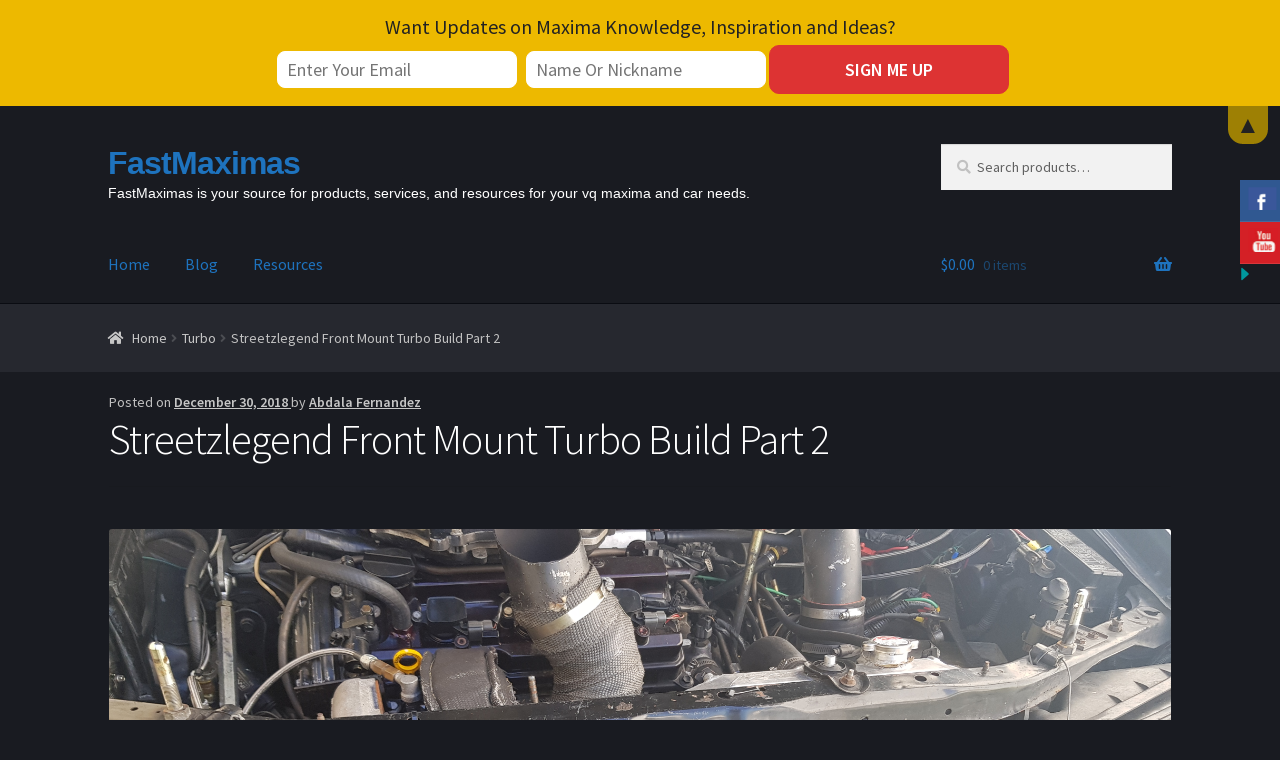

--- FILE ---
content_type: text/html; charset=UTF-8
request_url: https://www.fastmaximas.com/2018/12/30/streetzlegend-frontmount-turbo-build-2/
body_size: 14994
content:
<!doctype html>
<html lang="en-US">
<head>
<meta charset="UTF-8">
<meta name="viewport" content="width=device-width, initial-scale=1, maximum-scale=2.0">
<meta name="google-site-verification" content="LzJjQJ1N9Pgh7xRh1VbUvhBwFtNRXlJD3tVI2otu0zA" />
<link rel="profile" href="http://gmpg.org/xfn/11">
<link rel="pingback" href="https://www.fastmaximas.com/xmlrpc.php">

<title>Streetzlegend Front Mount Turbo Build Part 2 - FastMaximas</title>

<!-- This site is optimized with the Yoast SEO plugin v11.9 - https://yoast.com/wordpress/plugins/seo/ -->
<link rel="canonical" href="https://www.fastmaximas.com/2018/12/30/streetzlegend-frontmount-turbo-build-2/" />
<meta property="og:locale" content="en_US" />
<meta property="og:type" content="article" />
<meta property="og:title" content="Streetzlegend Front Mount Turbo Build Part 2 - FastMaximas" />
<meta property="og:description" content="In this part two of the front mount turbo build I will go over making the radiator efficient enough to cool the engine in all conditions. Some information about the car:1997 MaximaVQ35DEAutomaticTurbo (initially rear mount turbo) DIY Fan Shroud I used a generic brand radiator from eBay. It is a two core aluminum radiator for &hellip;" />
<meta property="og:url" content="https://www.fastmaximas.com/2018/12/30/streetzlegend-frontmount-turbo-build-2/" />
<meta property="og:site_name" content="FastMaximas" />
<meta property="article:tag" content="fastmaximas" />
<meta property="article:tag" content="frontmountturbo" />
<meta property="article:tag" content="maxima" />
<meta property="article:tag" content="nissan" />
<meta property="article:tag" content="nissanmaxima" />
<meta property="article:tag" content="streetzlegend" />
<meta property="article:tag" content="turbo" />
<meta property="article:tag" content="vq35" />
<meta property="article:section" content="Turbo" />
<meta property="article:published_time" content="2018-12-30T14:50:07+00:00" />
<meta property="article:modified_time" content="2019-06-18T15:08:23+00:00" />
<meta property="og:updated_time" content="2019-06-18T15:08:23+00:00" />
<meta property="og:image" content="https://www.fastmaximas.com/wp-content/uploads/2018/12/20181230_113226-1024x498.jpg" />
<meta property="og:image:secure_url" content="https://www.fastmaximas.com/wp-content/uploads/2018/12/20181230_113226-1024x498.jpg" />
<meta property="og:image:width" content="1024" />
<meta property="og:image:height" content="498" />
<meta name="twitter:card" content="summary_large_image" />
<meta name="twitter:description" content="In this part two of the front mount turbo build I will go over making the radiator efficient enough to cool the engine in all conditions. Some information about the car:1997 MaximaVQ35DEAutomaticTurbo (initially rear mount turbo) DIY Fan Shroud I used a generic brand radiator from eBay. It is a two core aluminum radiator for [&hellip;]" />
<meta name="twitter:title" content="Streetzlegend Front Mount Turbo Build Part 2 - FastMaximas" />
<meta name="twitter:image" content="https://www.fastmaximas.com/wp-content/uploads/2018/12/20181230_113226.jpg" />
<script type='application/ld+json' class='yoast-schema-graph yoast-schema-graph--main'>{"@context":"https://schema.org","@graph":[{"@type":"WebSite","@id":"https://www.fastmaximas.com/#website","url":"https://www.fastmaximas.com/","name":"FastMaximas","potentialAction":{"@type":"SearchAction","target":"https://www.fastmaximas.com/?s={search_term_string}","query-input":"required name=search_term_string"}},{"@type":"ImageObject","@id":"https://www.fastmaximas.com/2018/12/30/streetzlegend-frontmount-turbo-build-2/#primaryimage","url":"https://www.fastmaximas.com/wp-content/uploads/2018/12/20181230_113226.jpg","width":4032,"height":1960},{"@type":"WebPage","@id":"https://www.fastmaximas.com/2018/12/30/streetzlegend-frontmount-turbo-build-2/#webpage","url":"https://www.fastmaximas.com/2018/12/30/streetzlegend-frontmount-turbo-build-2/","inLanguage":"en-US","name":"Streetzlegend Front Mount Turbo Build Part 2 - FastMaximas","isPartOf":{"@id":"https://www.fastmaximas.com/#website"},"primaryImageOfPage":{"@id":"https://www.fastmaximas.com/2018/12/30/streetzlegend-frontmount-turbo-build-2/#primaryimage"},"datePublished":"2018-12-30T14:50:07+00:00","dateModified":"2019-06-18T15:08:23+00:00","author":{"@id":"https://www.fastmaximas.com/#/schema/person/eb2f487664b2400868a635d41d4ef8ea"}},{"@type":["Person"],"@id":"https://www.fastmaximas.com/#/schema/person/eb2f487664b2400868a635d41d4ef8ea","name":"Abdala Fernandez","image":{"@type":"ImageObject","@id":"https://www.fastmaximas.com/#authorlogo","url":"https://secure.gravatar.com/avatar/887db6d9ba6ec2428e3ab17359720f3e?s=96&d=mm&r=g","caption":"Abdala Fernandez"},"sameAs":[]}]}</script>
<!-- / Yoast SEO plugin. -->

<link rel='dns-prefetch' href='//chimpstatic.com' />
<link rel='dns-prefetch' href='//fonts.googleapis.com' />
<link rel='dns-prefetch' href='//s.w.org' />
<link rel="alternate" type="application/rss+xml" title="FastMaximas &raquo; Feed" href="https://www.fastmaximas.com/feed/" />
<link rel="alternate" type="application/rss+xml" title="FastMaximas &raquo; Comments Feed" href="https://www.fastmaximas.com/comments/feed/" />
<link rel="alternate" type="application/rss+xml" title="FastMaximas &raquo; Streetzlegend Front Mount Turbo Build Part 2 Comments Feed" href="https://www.fastmaximas.com/2018/12/30/streetzlegend-frontmount-turbo-build-2/feed/" />
		<script type="text/javascript">
			window._wpemojiSettings = {"baseUrl":"https:\/\/s.w.org\/images\/core\/emoji\/11\/72x72\/","ext":".png","svgUrl":"https:\/\/s.w.org\/images\/core\/emoji\/11\/svg\/","svgExt":".svg","source":{"concatemoji":"https:\/\/www.fastmaximas.com\/wp-includes\/js\/wp-emoji-release.min.js?ver=5.0.22"}};
			!function(e,a,t){var n,r,o,i=a.createElement("canvas"),p=i.getContext&&i.getContext("2d");function s(e,t){var a=String.fromCharCode;p.clearRect(0,0,i.width,i.height),p.fillText(a.apply(this,e),0,0);e=i.toDataURL();return p.clearRect(0,0,i.width,i.height),p.fillText(a.apply(this,t),0,0),e===i.toDataURL()}function c(e){var t=a.createElement("script");t.src=e,t.defer=t.type="text/javascript",a.getElementsByTagName("head")[0].appendChild(t)}for(o=Array("flag","emoji"),t.supports={everything:!0,everythingExceptFlag:!0},r=0;r<o.length;r++)t.supports[o[r]]=function(e){if(!p||!p.fillText)return!1;switch(p.textBaseline="top",p.font="600 32px Arial",e){case"flag":return s([55356,56826,55356,56819],[55356,56826,8203,55356,56819])?!1:!s([55356,57332,56128,56423,56128,56418,56128,56421,56128,56430,56128,56423,56128,56447],[55356,57332,8203,56128,56423,8203,56128,56418,8203,56128,56421,8203,56128,56430,8203,56128,56423,8203,56128,56447]);case"emoji":return!s([55358,56760,9792,65039],[55358,56760,8203,9792,65039])}return!1}(o[r]),t.supports.everything=t.supports.everything&&t.supports[o[r]],"flag"!==o[r]&&(t.supports.everythingExceptFlag=t.supports.everythingExceptFlag&&t.supports[o[r]]);t.supports.everythingExceptFlag=t.supports.everythingExceptFlag&&!t.supports.flag,t.DOMReady=!1,t.readyCallback=function(){t.DOMReady=!0},t.supports.everything||(n=function(){t.readyCallback()},a.addEventListener?(a.addEventListener("DOMContentLoaded",n,!1),e.addEventListener("load",n,!1)):(e.attachEvent("onload",n),a.attachEvent("onreadystatechange",function(){"complete"===a.readyState&&t.readyCallback()})),(n=t.source||{}).concatemoji?c(n.concatemoji):n.wpemoji&&n.twemoji&&(c(n.twemoji),c(n.wpemoji)))}(window,document,window._wpemojiSettings);
		</script>
		<style type="text/css">
img.wp-smiley,
img.emoji {
	display: inline !important;
	border: none !important;
	box-shadow: none !important;
	height: 1em !important;
	width: 1em !important;
	margin: 0 .07em !important;
	vertical-align: -0.1em !important;
	background: none !important;
	padding: 0 !important;
}
</style>
<link rel='stylesheet' id='wp-block-library-css'  href="https://www.fastmaximas.com/wp-includes/css/dist/block-library/style.min.css?ver=5.0.22&amp;189db0&amp;189db0" type='text/css' media='all' />
<link rel='stylesheet' id='wp-block-library-theme-css'  href="https://www.fastmaximas.com/wp-includes/css/dist/block-library/theme.min.css?ver=5.0.22&amp;189db0&amp;189db0" type='text/css' media='all' />
<link rel='stylesheet' id='select2-css'  href="//www.fastmaximas.com/wp-content/plugins/woocommerce/assets/css/select2.css?ver=5.0.22&amp;189db0&amp;189db0" type='text/css' media='all' />
<link rel='stylesheet' id='yith-wcaf-css'  href="https://www.fastmaximas.com/wp-content/plugins/yith-woocommerce-affiliates/assets/css/yith-wcaf.css?ver=5.0.22&amp;189db0&amp;189db0" type='text/css' media='all' />
<link rel='stylesheet' id='csbwf_sidebar_style-css'  href="https://www.fastmaximas.com/wp-content/plugins/custom-share-buttons-with-floating-sidebar/css/csbwfs.css?ver=5.0.22&amp;189db0&amp;189db0" type='text/css' media='all' />
<style id='woocommerce-inline-inline-css' type='text/css'>
.woocommerce form .form-row .required { visibility: visible; }
</style>
<link rel='stylesheet' id='wc-gateway-ppec-frontend-cart-css'  href="https://www.fastmaximas.com/wp-content/plugins/woocommerce-gateway-paypal-express-checkout/assets/css/wc-gateway-ppec-frontend-cart.css?ver=5.0.22&amp;189db0&amp;189db0" type='text/css' media='all' />
<link rel='stylesheet' id='storefront-style-css'  href="https://www.fastmaximas.com/wp-content/themes/storefront/style.css?ver=2.4.2&amp;189db0&amp;189db0" type='text/css' media='all' />
<style id='storefront-style-inline-css' type='text/css'>

			.main-navigation ul li a,
			.site-title a,
			ul.menu li a,
			.site-branding h1 a,
			.site-footer .storefront-handheld-footer-bar a:not(.button),
			button.menu-toggle,
			button.menu-toggle:hover,
			.handheld-navigation .dropdown-toggle {
				color: #1e73be;
			}

			button.menu-toggle,
			button.menu-toggle:hover {
				border-color: #1e73be;
			}

			.main-navigation ul li a:hover,
			.main-navigation ul li:hover > a,
			.site-title a:hover,
			.site-header ul.menu li.current-menu-item > a {
				color: #5fb4ff;
			}

			table th {
				background-color: #12141a;
			}

			table tbody td {
				background-color: #17191f;
			}

			table tbody tr:nth-child(2n) td,
			fieldset,
			fieldset legend {
				background-color: #15171d;
			}

			.site-header,
			.secondary-navigation ul ul,
			.main-navigation ul.menu > li.menu-item-has-children:after,
			.secondary-navigation ul.menu ul,
			.storefront-handheld-footer-bar,
			.storefront-handheld-footer-bar ul li > a,
			.storefront-handheld-footer-bar ul li.search .site-search,
			button.menu-toggle,
			button.menu-toggle:hover {
				background-color: #191b21;
			}

			p.site-description,
			.site-header,
			.storefront-handheld-footer-bar {
				color: #ffffff;
			}

			button.menu-toggle:after,
			button.menu-toggle:before,
			button.menu-toggle span:before {
				background-color: #1e73be;
			}

			h1, h2, h3, h4, h5, h6 {
				color: #ffffff;
			}

			.widget h1 {
				border-bottom-color: #ffffff;
			}

			body,
			.secondary-navigation a {
				color: #c1c1c1;
			}

			.widget-area .widget a,
			.hentry .entry-header .posted-on a,
			.hentry .entry-header .post-author a,
			.hentry .entry-header .post-comments a,
			.hentry .entry-header .byline a {
				color: #c6c6c6;
			}

			a  {
				color: #1e73be;
			}

			a:focus,
			.button:focus,
			.button.alt:focus,
			button:focus,
			input[type="button"]:focus,
			input[type="reset"]:focus,
			input[type="submit"]:focus {
				outline-color: #1e73be;
			}

			button, input[type="button"], input[type="reset"], input[type="submit"], .button, .widget a.button {
				background-color: #eeeeee;
				border-color: #eeeeee;
				color: #333333;
			}

			button:hover, input[type="button"]:hover, input[type="reset"]:hover, input[type="submit"]:hover, .button:hover, .widget a.button:hover {
				background-color: #d5d5d5;
				border-color: #d5d5d5;
				color: #333333;
			}

			button.alt, input[type="button"].alt, input[type="reset"].alt, input[type="submit"].alt, .button.alt, .widget-area .widget a.button.alt {
				background-color: #333333;
				border-color: #333333;
				color: #ffffff;
			}

			button.alt:hover, input[type="button"].alt:hover, input[type="reset"].alt:hover, input[type="submit"].alt:hover, .button.alt:hover, .widget-area .widget a.button.alt:hover {
				background-color: #1a1a1a;
				border-color: #1a1a1a;
				color: #ffffff;
			}

			.pagination .page-numbers li .page-numbers.current {
				background-color: #000208;
				color: #b7b7b7;
			}

			#comments .comment-list .comment-content .comment-text {
				background-color: #12141a;
			}

			.site-footer {
				background-color: #f0f0f0;
				color: #6d6d6d;
			}

			.site-footer a:not(.button) {
				color: #333333;
			}

			.site-footer h1, .site-footer h2, .site-footer h3, .site-footer h4, .site-footer h5, .site-footer h6 {
				color: #333333;
			}

			.page-template-template-homepage.has-post-thumbnail .type-page.has-post-thumbnail .entry-title {
				color: #000000;
			}

			.page-template-template-homepage.has-post-thumbnail .type-page.has-post-thumbnail .entry-content {
				color: #000000;
			}

			@media screen and ( min-width: 768px ) {
				.secondary-navigation ul.menu a:hover {
					color: #ffffff;
				}

				.secondary-navigation ul.menu a {
					color: #ffffff;
				}

				.main-navigation ul.menu ul.sub-menu,
				.main-navigation ul.nav-menu ul.children {
					background-color: #0a0c12;
				}

				.site-header {
					border-bottom-color: #0a0c12;
				}
			}
</style>
<link rel='stylesheet' id='storefront-gutenberg-blocks-css'  href="https://www.fastmaximas.com/wp-content/themes/storefront/assets/css/base/gutenberg-blocks.css?ver=2.4.2&amp;189db0&amp;189db0" type='text/css' media='all' />
<style id='storefront-gutenberg-blocks-inline-css' type='text/css'>

				.wp-block-button .wp-block-button__link {
					border-color: #eeeeee;
				}

				.wp-block-button:not(.has-text-color) .wp-block-button__link {
					color: #333333;
				}

				.wp-block-button:not(.has-text-color) .wp-block-button__link:hover,
				.wp-block-button:not(.has-text-color) .wp-block-button__link:focus,
				.wp-block-button:not(.has-text-color) .wp-block-button__link:active {
					color: #333333;
				}

				.wp-block-button:not(.has-background) .wp-block-button__link {
					background-color: #eeeeee;
				}

				.wp-block-button:not(.has-background) .wp-block-button__link:hover,
				.wp-block-button:not(.has-background) .wp-block-button__link:focus,
				.wp-block-button:not(.has-background) .wp-block-button__link:active {
					border-color: #d5d5d5;
					background-color: #d5d5d5;
				}

				.wp-block-quote footer,
				.wp-block-quote cite {
					color: #c1c1c1;
				}

				.wp-block-image figcaption {
					color: #c1c1c1;
				}

				.wp-block-separator.is-style-dots::before {
					color: #ffffff;
				}

				.wp-block-file .wp-block-file__button {
					color: #333333;
					background-color: #eeeeee;
					border-color: #eeeeee;
				}

				.wp-block-file .wp-block-file__button:hover, .wp-block-file .wp-block-file__button:focus, .wp-block-file .wp-block-file__button:active {
					color: #333333;
					background-color: #d5d5d5;
					background-color: #d5d5d5;
				}

				.wp-block-code,
				.wp-block-preformatted pre {
					color: #c1c1c1;
				}

				.wp-block-table:not( .is-style-stripes ) tbody tr:nth-child(2n) td {
					background-color: #17191f;
				}
			
</style>
<link rel='stylesheet' id='storefront-icons-css'  href="https://www.fastmaximas.com/wp-content/themes/storefront/assets/css/base/icons.css?ver=2.4.2&amp;189db0&amp;189db0" type='text/css' media='all' />
<link rel='stylesheet' id='storefront-fonts-css'  href='https://fonts.googleapis.com/css?family=Source+Sans+Pro:400,300,300italic,400italic,600,700,900&#038;subset=latin%2Clatin-ext' type='text/css' media='all' />
<link rel='stylesheet' id='storefront-jetpack-style-css'  href="https://www.fastmaximas.com/wp-content/themes/storefront/assets/css/jetpack/jetpack.css?ver=2.4.2&amp;189db0&amp;189db0" type='text/css' media='all' />
<link rel='stylesheet' id='mailchimp-top-bar-css'  href="https://www.fastmaximas.com/wp-content/plugins/mailchimp-top-bar/assets/css/bar.min.css?ver=1.3.2&amp;189db0&amp;189db0" type='text/css' media='all' />
<link rel='stylesheet' id='storefront-woocommerce-style-css'  href="https://www.fastmaximas.com/wp-content/themes/storefront/assets/css/woocommerce/woocommerce.css?ver=2.4.2&amp;189db0&amp;189db0" type='text/css' media='all' />
<style id='storefront-woocommerce-style-inline-css' type='text/css'>

			a.cart-contents,
			.site-header-cart .widget_shopping_cart a {
				color: #1e73be;
			}

			a.cart-contents:hover,
			.site-header-cart .widget_shopping_cart a:hover,
			.site-header-cart:hover > li > a {
				color: #5fb4ff;
			}

			table.cart td.product-remove,
			table.cart td.actions {
				border-top-color: #191b21;
			}

			.storefront-handheld-footer-bar ul li.cart .count {
				background-color: #1e73be;
				color: #191b21;
				border-color: #191b21;
			}

			.woocommerce-tabs ul.tabs li.active a,
			ul.products li.product .price,
			.onsale,
			.widget_search form:before,
			.widget_product_search form:before {
				color: #c1c1c1;
			}

			.woocommerce-breadcrumb a,
			a.woocommerce-review-link,
			.product_meta a {
				color: #c6c6c6;
			}

			.onsale {
				border-color: #c1c1c1;
			}

			.star-rating span:before,
			.quantity .plus, .quantity .minus,
			p.stars a:hover:after,
			p.stars a:after,
			.star-rating span:before,
			#payment .payment_methods li input[type=radio]:first-child:checked+label:before {
				color: #1e73be;
			}

			.widget_price_filter .ui-slider .ui-slider-range,
			.widget_price_filter .ui-slider .ui-slider-handle {
				background-color: #1e73be;
			}

			.order_details {
				background-color: #12141a;
			}

			.order_details > li {
				border-bottom: 1px dotted #000005;
			}

			.order_details:before,
			.order_details:after {
				background: -webkit-linear-gradient(transparent 0,transparent 0),-webkit-linear-gradient(135deg,#12141a 33.33%,transparent 33.33%),-webkit-linear-gradient(45deg,#12141a 33.33%,transparent 33.33%)
			}

			#order_review {
				background-color: #191b21;
			}

			#payment .payment_methods > li .payment_box,
			#payment .place-order {
				background-color: #14161c;
			}

			#payment .payment_methods > li:not(.woocommerce-notice) {
				background-color: #0f1117;
			}

			#payment .payment_methods > li:not(.woocommerce-notice):hover {
				background-color: #0a0c12;
			}

			.woocommerce-pagination .page-numbers li .page-numbers.current {
				background-color: #000208;
				color: #b7b7b7;
			}

			.onsale,
			.woocommerce-pagination .page-numbers li .page-numbers:not(.current) {
				color: #c1c1c1;
			}

			p.stars a:before,
			p.stars a:hover~a:before,
			p.stars.selected a.active~a:before {
				color: #c1c1c1;
			}

			p.stars.selected a.active:before,
			p.stars:hover a:before,
			p.stars.selected a:not(.active):before,
			p.stars.selected a.active:before {
				color: #1e73be;
			}

			.single-product div.product .woocommerce-product-gallery .woocommerce-product-gallery__trigger {
				background-color: #eeeeee;
				color: #333333;
			}

			.single-product div.product .woocommerce-product-gallery .woocommerce-product-gallery__trigger:hover {
				background-color: #d5d5d5;
				border-color: #d5d5d5;
				color: #333333;
			}

			.button.added_to_cart:focus,
			.button.wc-forward:focus {
				outline-color: #1e73be;
			}

			.added_to_cart, .site-header-cart .widget_shopping_cart a.button {
				background-color: #eeeeee;
				border-color: #eeeeee;
				color: #333333;
			}

			.added_to_cart:hover, .site-header-cart .widget_shopping_cart a.button:hover {
				background-color: #d5d5d5;
				border-color: #d5d5d5;
				color: #333333;
			}

			.added_to_cart.alt, .added_to_cart, .widget a.button.checkout {
				background-color: #333333;
				border-color: #333333;
				color: #ffffff;
			}

			.added_to_cart.alt:hover, .added_to_cart:hover, .widget a.button.checkout:hover {
				background-color: #1a1a1a;
				border-color: #1a1a1a;
				color: #ffffff;
			}

			.button.loading {
				color: #eeeeee;
			}

			.button.loading:hover {
				background-color: #eeeeee;
			}

			.button.loading:after {
				color: #333333;
			}

			@media screen and ( min-width: 768px ) {
				.site-header-cart .widget_shopping_cart,
				.site-header .product_list_widget li .quantity {
					color: #ffffff;
				}

				.site-header-cart .widget_shopping_cart .buttons,
				.site-header-cart .widget_shopping_cart .total {
					background-color: #0f1117;
				}

				.site-header-cart .widget_shopping_cart {
					background-color: #0a0c12;
				}
			}
				.storefront-product-pagination a {
					color: #c1c1c1;
					background-color: #191b21;
				}
				.storefront-sticky-add-to-cart {
					color: #c1c1c1;
					background-color: #191b21;
				}

				.storefront-sticky-add-to-cart a:not(.button) {
					color: #1e73be;
				}
</style>
<link rel='stylesheet' id='ecae-frontend-css'  href="https://www.fastmaximas.com/wp-content/plugins/easy-custom-auto-excerpt/assets/style-frontend.css?ver=2.4.10&amp;189db0&amp;189db0" type='text/css' media='all' />
<link rel='stylesheet' id='ecae-buttonskin-none-css'  href="https://www.fastmaximas.com/wp-content/plugins/easy-custom-auto-excerpt/buttons/ecae-buttonskin-none.css?ver=2.4.10&amp;189db0&amp;189db0" type='text/css' media='all' />
<script type='text/javascript' src="https://www.fastmaximas.com/wp-includes/js/jquery/jquery.js?ver=1.12.4&amp;189db0&amp;189db0"></script>
<script type='text/javascript' src="https://www.fastmaximas.com/wp-includes/js/jquery/jquery-migrate.min.js?ver=1.4.1&amp;189db0&amp;189db0"></script>
<link rel='https://api.w.org/' href='https://www.fastmaximas.com/wp-json/' />
<link rel="EditURI" type="application/rsd+xml" title="RSD" href="https://www.fastmaximas.com/xmlrpc.php?rsd" />
<link rel="wlwmanifest" type="application/wlwmanifest+xml" href="https://www.fastmaximas.com/wp-includes/wlwmanifest.xml?189db0&amp;189db0" /> 
<meta name="generator" content="WordPress 5.0.22" />
<meta name="generator" content="WooCommerce 3.5.10" />
<link rel='shortlink' href='https://www.fastmaximas.com/?p=285' />
<link rel="alternate" type="application/json+oembed" href="https://www.fastmaximas.com/wp-json/oembed/1.0/embed?url=https%3A%2F%2Fwww.fastmaximas.com%2F2018%2F12%2F30%2Fstreetzlegend-frontmount-turbo-build-2%2F" />
<link rel="alternate" type="text/xml+oembed" href="https://www.fastmaximas.com/wp-json/oembed/1.0/embed?url=https%3A%2F%2Fwww.fastmaximas.com%2F2018%2F12%2F30%2Fstreetzlegend-frontmount-turbo-build-2%2F&#038;format=xml" />

		<script async src="https://www.googletagmanager.com/gtag/js?id=UA-131287953-1"></script>
		<script>
			window.dataLayer = window.dataLayer || [];
			function gtag(){dataLayer.push(arguments);}
			gtag('js', new Date());
			gtag('config', 'UA-131287953-1');
			
		</script>

	<meta name="generator" content="Site Kit by Google 1.8.1" /><meta name="referrer" content="always"/>	<noscript><style>.woocommerce-product-gallery{ opacity: 1 !important; }</style></noscript>
	<script async src="//pagead2.googlesyndication.com/pagead/js/adsbygoogle.js?189db0&amp;189db0"></script> <script>
(adsbygoogle = window.adsbygoogle || []).push({
google_ad_client: "ca-pub-4851343141134999",
enable_page_level_ads: true,
tag_partner: "site_kit"
});
</script>
		<style type="text/css" id="custom-background-css">
body.custom-background { background-color: #191b21; }
</style>
<style type="text/css">
.mctb-bar, .mctb-response, .mctb-close { background: #edb900 !important; }
.mctb-bar, .mctb-label, .mctb-close { color: #222222 !important; }
.mctb-button { background: #dd3333 !important; border-color: #dd3333 !important; }
.mctb-email:focus { outline-color: #dd3333 !important; }
.mctb-button { color: #ffffff !important; }
</style>		<style type="text/css" id="wp-custom-css">
			.site-branding {
    font-family: Montserrat, sans-serif;
	font-weight: 100 !important;
	color:white !important;
}
.single-product {
    color: white
}
.single_add_to_cart_button {
    background-color: red !important
}
.woocommerce-tabs.wc-tabs-wrapper {
    border-top: 1px solid #848484;
}
.description_tab active {
  border-bottom: 1px;
border-color:white
}
.product-main-title {
    color: #848484
}

@media (min-width: 768px){
.storefront-full-width-content .woocommerce-products-header, .storefront-full-width-content.woocommerce-account .entry-header, .storefront-full-width-content.woocommerce-cart .entry-header, .storefront-full-width-content.woocommerce-checkout .entry-header {
    text-align: center;
    padding: 0 0 1em;
	border-bottom: 1px solid grey;
}
.storefront-breadcrumb {
    padding: 1.41575em 0;
    margin: 0 0 1em;
	  	background-color: #26282f;
	}
section.related.products {
    border-top: 1px solid #848484;
    padding-top: 10px;
}		
}
.post {
    /* border: solid 1px #151414;
    background-color: #151414;*/
    padding: 1px;
}

.mctb-close {
    border-bottom-left-radius: 15px;
    border-bottom-right-radius: 15px;
    padding: 0px 8px 0px 8px !important;
    background-color: #9e8004 !important;
}

figcaption{
	color: #c1c1c1 !important;
}

@media (max-width: 	66.4989378333em) {
		.col-full {
			margin-left: 1.3em;
			margin-right: 1.3em;
			padding: 0;
		}
	input {
		margin-bottom:10px !important;
	}
}
@media (max-width: 	66.4989378333em) {
#mailchimp-top-bar.mctb-big .mctb-button {
    padding: 12px 28px !important;
	margin-top:8px !important;
	border-radius:30px;
}
	.entry-title {
		font-size: 1.9em;
	}
}
#mailchimp-top-bar.mctb-big .mctb-button {
    padding: 12px 28px !important;
	border-radius:10px;
}

#mailchimp-top-bar.mctb-big label {
    font-size: 20px;
	width: 100%
}
#mailchimp-top-bar.mctb-big input {
  font-size: 18px;
	width: 240px;
	margin-bottom:5px;
	border-radius:8px
}
.cat-links {
	display:none;
	height:0px;
}

.post {
	border-bottom: 1px solid grey
}
.post-comments, .tags-links {
	display:none
}
.ecae-image a, .ecae-image img {
	object-fit: cover;
  max-height: 400px;
	max-width: 400px
}
.ecae-link span {
	border: 1px solid #1e73be;
	border-radius: 4px;
	margin-left:10px;
	font-size:18px;
	background-color:#1e73be;
	color: white;
}

span.ecae-button.ecae-buttonskin-none {
		padding-top:15px;
}

.ecae-button.ecae-buttonskin-none a.ecae-link span {
    padding: 3px 10px;
}



#mce-EMAIL {
font-size:20px
}
#mce-error-response {
	color:white;
}

.mc_embed_signup_scroll {
	color: white;
}

#mc_embed_signup form {
	width: 85%;
	margin: auto;
}

#mc_embed_signup .button {
    width: 96% !important;
    background-color: red !important;
	font-size: 20px !important;
}
.brz .css-1hp04uj {
	width: 100% !important;
}
.brz .brz-embed-code {
	word-break: normal;
}		</style>
	</head>

<body class="post-template post-template-brizy-blank-template post-template-brizy-blank-template-php single single-post postid-285 single-format-standard custom-background wp-embed-responsive woocommerce-no-js storefront-full-width-content storefront-align-wide right-sidebar woocommerce-active">


<div id="page" class="hfeed site">
	
	<header id="masthead" class="site-header" role="banner" style="">

		<div class="col-full">		<a class="skip-link screen-reader-text" href="#site-navigation">Skip to navigation</a>
		<a class="skip-link screen-reader-text" href="#content">Skip to content</a>
				<div class="site-branding">
			<div class="beta site-title"><a href="https://www.fastmaximas.com/" rel="home">FastMaximas</a></div><p class="site-description">FastMaximas is your source for products, services, and resources for your vq maxima and car needs.</p>		</div>
					<div class="site-search">
				<div class="widget woocommerce widget_product_search"><form role="search" method="get" class="woocommerce-product-search" action="https://www.fastmaximas.com/">
	<label class="screen-reader-text" for="woocommerce-product-search-field-0">Search for:</label>
	<input type="search" id="woocommerce-product-search-field-0" class="search-field" placeholder="Search products&hellip;" value="" name="s" />
	<button type="submit" value="Search">Search</button>
	<input type="hidden" name="post_type" value="product" />
</form>
</div>			</div>
			</div><div class="storefront-primary-navigation"><div class="col-full">		<nav id="site-navigation" class="main-navigation" role="navigation" aria-label="Primary Navigation">
		<button class="menu-toggle" aria-controls="site-navigation" aria-expanded="false"><span>Menu</span></button>
			<div class="primary-navigation"><ul id="menu-main-menu" class="menu"><li id="menu-item-145" class="menu-item menu-item-type-custom menu-item-object-custom menu-item-home menu-item-145"><a href="https://www.fastmaximas.com">Home</a></li>
<li id="menu-item-147" class="menu-item menu-item-type-post_type menu-item-object-page current_page_parent menu-item-147"><a href="https://www.fastmaximas.com/blog/">Blog</a></li>
<li id="menu-item-148" class="menu-item menu-item-type-post_type menu-item-object-page menu-item-148"><a href="https://www.fastmaximas.com/resources/">Resources</a></li>
</ul></div><div class="handheld-navigation"><ul id="menu-main-menu-1" class="menu"><li class="menu-item menu-item-type-custom menu-item-object-custom menu-item-home menu-item-145"><a href="https://www.fastmaximas.com">Home</a></li>
<li class="menu-item menu-item-type-post_type menu-item-object-page current_page_parent menu-item-147"><a href="https://www.fastmaximas.com/blog/">Blog</a></li>
<li class="menu-item menu-item-type-post_type menu-item-object-page menu-item-148"><a href="https://www.fastmaximas.com/resources/">Resources</a></li>
</ul></div>		</nav><!-- #site-navigation -->
				<ul id="site-header-cart" class="site-header-cart menu">
			<li class="">
							<a class="cart-contents" href="https://www.fastmaximas.com/cart-original/" title="View your shopping cart">
								<span class="woocommerce-Price-amount amount"><span class="woocommerce-Price-currencySymbol">&#036;</span>0.00</span> <span class="count">0 items</span>
			</a>
					</li>
			<li>
				<div class="widget woocommerce widget_shopping_cart"><div class="widget_shopping_cart_content"></div></div>			</li>
		</ul>
			</div></div>
	</header><!-- #masthead -->

	<div class="storefront-breadcrumb"><div class="col-full"><nav class="woocommerce-breadcrumb"><a href="https://www.fastmaximas.com">Home</a><span class="breadcrumb-separator"> / </span><a href="https://www.fastmaximas.com/category/turbo/">Turbo</a><span class="breadcrumb-separator"> / </span>Streetzlegend Front Mount Turbo Build Part 2</nav></div></div>
	<div id="content" class="site-content" tabindex="-1">
		<div class="col-full">

		<div class="woocommerce"></div>
	<div id="primary" class="content-area">
		<main id="main" class="site-main" role="main">

		
<article id="post-285" class="post-285 post type-post status-publish format-standard has-post-thumbnail hentry category-turbo tag-fastmaximas tag-frontmountturbo tag-maxima tag-nissan tag-nissanmaxima tag-streetzlegend tag-turbo tag-vq35">

			<header class="entry-header">
		<span class="posted-on">Posted on <a href="https://www.fastmaximas.com/2018/12/30/streetzlegend-frontmount-turbo-build-2/" rel="bookmark"><time class="entry-date published" datetime="2018-12-30T14:50:07+00:00">December 30, 2018</time> <time class="updated" datetime="2019-06-18T15:08:23+00:00">June 18, 2019</time></a></span> <span class="post-author">by <a href="https://www.fastmaximas.com/author/admin/" rel="author">Abdala Fernandez</a></span> <h1 class="entry-title">Streetzlegend Front Mount Turbo Build Part 2</h1>		</header><!-- .entry-header -->
				<div class="entry-content">
		<img width="4032" height="1960" src="https://www.fastmaximas.com/wp-content/uploads/2018/12/20181230_113226.jpg?189db0&amp;189db0" class="attachment- size- wp-post-image" alt="" srcset="https://www.fastmaximas.com/wp-content/uploads/2018/12/20181230_113226.jpg 4032w, https://www.fastmaximas.com/wp-content/uploads/2018/12/20181230_113226-300x146.jpg 300w, https://www.fastmaximas.com/wp-content/uploads/2018/12/20181230_113226-768x373.jpg 768w, https://www.fastmaximas.com/wp-content/uploads/2018/12/20181230_113226-1024x498.jpg 1024w, https://www.fastmaximas.com/wp-content/uploads/2018/12/20181230_113226-416x202.jpg 416w" sizes="(max-width: 4032px) 100vw, 4032px" />
<p>In this part two of the front mount turbo build I will go over making the radiator efficient enough to cool the engine in all conditions.</p>



<p>Some information about the car:<br>1997 Maxima<br>VQ35DE<br>Automatic<br>Turbo (initially rear mount turbo)</p>



<h4>DIY Fan Shroud</h4>



<p>I used a generic brand radiator from eBay. It is a two core aluminum radiator for a Honda del Sol. The fan used is a Spal 12&#8243; Curved Blade Puller Fan. With a pullIng fan it is important to use a shroud so that the air is pulled from all sections of the radiator. Having no shroud the fan will only pull air through the area where the fan is mounted too; limiting the cooling area to that diameter. </p>



<p>I created the Shroud using two cookie baking trays. I cut both of them in half then I overlaid the ends together so that I can have a specific width to cover the whole area needed. The tray is about a quarter inch to half an inch deep which means this is how far the trays  floor will be away from the radiator; you want this distance or greater to help pull air from the corners of the radiator.</p>



<p> I then riveted the trays together to make a sturdy. I cut a hexagonal shape in the center with the same diameter as the fan (12&#8243;).  To support it all, I used the brackets that came with the fan and bolted them to the radiator; I fastened the shroud to the radiator with through bolts.</p>



<ul class="wp-block-gallery columns-2 is-cropped"><li class="blocks-gallery-item"><figure><a href="https://www.fastmaximas.com/wp-content/uploads/2018/12/IMAG1376-577x1024.jpg?189db0&amp;189db0"><img src="https://www.fastmaximas.com/wp-content/uploads/2018/12/IMAG1376-577x1024.jpg?189db0&amp;189db0" alt="" data-id="288" data-link="https://www.fastmaximas.com/2018/12/30/streetzlegend-frontmount-turbo-build-2/imag1376/" class="wp-image-288" srcset="https://www.fastmaximas.com/wp-content/uploads/2018/12/IMAG1376-577x1024.jpg 577w, https://www.fastmaximas.com/wp-content/uploads/2018/12/IMAG1376-169x300.jpg 169w, https://www.fastmaximas.com/wp-content/uploads/2018/12/IMAG1376-768x1362.jpg 768w, https://www.fastmaximas.com/wp-content/uploads/2018/12/IMAG1376-416x738.jpg 416w" sizes="(max-width: 577px) 100vw, 577px" /></a></figure></li><li class="blocks-gallery-item"><figure><a href="https://www.fastmaximas.com/wp-content/uploads/2018/12/IMAG1375-1024x577.jpg?189db0&amp;189db0"><img src="https://www.fastmaximas.com/wp-content/uploads/2018/12/IMAG1375-1024x577.jpg?189db0&amp;189db0" alt="" data-id="289" data-link="https://www.fastmaximas.com/2018/12/30/streetzlegend-frontmount-turbo-build-2/imag1375/" class="wp-image-289" srcset="https://www.fastmaximas.com/wp-content/uploads/2018/12/IMAG1375-1024x577.jpg 1024w, https://www.fastmaximas.com/wp-content/uploads/2018/12/IMAG1375-300x169.jpg 300w, https://www.fastmaximas.com/wp-content/uploads/2018/12/IMAG1375-768x433.jpg 768w, https://www.fastmaximas.com/wp-content/uploads/2018/12/IMAG1375-416x235.jpg 416w" sizes="(max-width: 1024px) 100vw, 1024px" /></a></figure></li><li class="blocks-gallery-item"><figure><a href="https://www.fastmaximas.com/wp-content/uploads/2018/12/IMAG1391-1024x577.jpg?189db0&amp;189db0"><img src="https://www.fastmaximas.com/wp-content/uploads/2018/12/IMAG1391-1024x577.jpg?189db0&amp;189db0" alt="" data-id="290" data-link="https://www.fastmaximas.com/2018/12/30/streetzlegend-frontmount-turbo-build-2/imag1391/" class="wp-image-290" srcset="https://www.fastmaximas.com/wp-content/uploads/2018/12/IMAG1391-1024x577.jpg 1024w, https://www.fastmaximas.com/wp-content/uploads/2018/12/IMAG1391-300x169.jpg 300w, https://www.fastmaximas.com/wp-content/uploads/2018/12/IMAG1391-768x433.jpg 768w, https://www.fastmaximas.com/wp-content/uploads/2018/12/IMAG1391-416x235.jpg 416w" sizes="(max-width: 1024px) 100vw, 1024px" /></a></figure></li><li class="blocks-gallery-item"><figure><a href="https://www.fastmaximas.com/wp-content/uploads/2018/12/IMAG1392-1024x577.jpg?189db0&amp;189db0"><img src="https://www.fastmaximas.com/wp-content/uploads/2018/12/IMAG1392-1024x577.jpg?189db0&amp;189db0" alt="" data-id="291" data-link="https://www.fastmaximas.com/2018/12/30/streetzlegend-frontmount-turbo-build-2/imag1392/" class="wp-image-291" srcset="https://www.fastmaximas.com/wp-content/uploads/2018/12/IMAG1392-1024x577.jpg 1024w, https://www.fastmaximas.com/wp-content/uploads/2018/12/IMAG1392-300x169.jpg 300w, https://www.fastmaximas.com/wp-content/uploads/2018/12/IMAG1392-768x433.jpg 768w, https://www.fastmaximas.com/wp-content/uploads/2018/12/IMAG1392-416x235.jpg 416w" sizes="(max-width: 1024px) 100vw, 1024px" /></a></figure></li></ul>



<h4>Dealing with exhaust Heat </h4>



<p>For the radiator hoses I visited a local parts store and asked to get access to all the hoses. The tricky part was the bottom hose, so I found several bends that worked out great. I used a connector to merge the hoses together to make one final piece that would go across the radiator support, to the passenger side, and up like the usual stock hose path. This bottom hose passes directly in front of the feed and down pipes so wrapping them in header wrap was necessary in my opinion to protect the rubber from direct heat. </p>



<p>After driving around it was clear that I needed to wrap the down pipe and feed pipe to keep it from starting to over heat; this is when I thought I should have purchased a three core radiator.  With a few modifications I have had success with the two core. I created a shield to block the down pipe from radiating heat directly onto the radiators side which helped a lot. </p>



<figure class="wp-block-embed-youtube wp-block-embed is-type-video is-provider-youtube wp-embed-aspect-16-9 wp-has-aspect-ratio"><div class="wp-block-embed__wrapper">
<iframe width="980" height="551" src="https://www.youtube.com/embed/UM29PPvPCew?feature=oembed" frameborder="0" allow="accelerometer; autoplay; encrypted-media; gyroscope; picture-in-picture" allowfullscreen></iframe>
</div><figcaption>This video shows the heat shield made to block heat from the downpipe.</figcaption></figure>



<ul class="wp-block-gallery columns-2 is-cropped"><li class="blocks-gallery-item"><figure><a href="https://www.fastmaximas.com/wp-content/uploads/2018/12/IMAG1394-577x1024.jpg?189db0&amp;189db0"><img src="https://www.fastmaximas.com/wp-content/uploads/2018/12/IMAG1394-577x1024.jpg?189db0&amp;189db0" alt="" data-id="293" data-link="https://www.fastmaximas.com/2018/12/30/streetzlegend-frontmount-turbo-build-2/imag1394/" class="wp-image-293" srcset="https://www.fastmaximas.com/wp-content/uploads/2018/12/IMAG1394-577x1024.jpg 577w, https://www.fastmaximas.com/wp-content/uploads/2018/12/IMAG1394-169x300.jpg 169w, https://www.fastmaximas.com/wp-content/uploads/2018/12/IMAG1394-768x1362.jpg 768w, https://www.fastmaximas.com/wp-content/uploads/2018/12/IMAG1394-416x738.jpg 416w" sizes="(max-width: 577px) 100vw, 577px" /></a></figure></li><li class="blocks-gallery-item"><figure><a href="https://www.fastmaximas.com/wp-content/uploads/2018/12/IMAG1397-1024x577.jpg?189db0&amp;189db0"><img src="https://www.fastmaximas.com/wp-content/uploads/2018/12/IMAG1397-1024x577.jpg?189db0&amp;189db0" alt="" data-id="294" data-link="https://www.fastmaximas.com/2018/12/30/streetzlegend-frontmount-turbo-build-2/imag1397/" class="wp-image-294" srcset="https://www.fastmaximas.com/wp-content/uploads/2018/12/IMAG1397-1024x577.jpg 1024w, https://www.fastmaximas.com/wp-content/uploads/2018/12/IMAG1397-300x169.jpg 300w, https://www.fastmaximas.com/wp-content/uploads/2018/12/IMAG1397-768x433.jpg 768w, https://www.fastmaximas.com/wp-content/uploads/2018/12/IMAG1397-416x235.jpg 416w" sizes="(max-width: 1024px) 100vw, 1024px" /></a></figure></li><li class="blocks-gallery-item"><figure><a href="https://www.fastmaximas.com/wp-content/uploads/2018/12/DSC_0151-1-1024x683.jpg?189db0&amp;189db0"><img src="https://www.fastmaximas.com/wp-content/uploads/2018/12/DSC_0151-1-1024x683.jpg?189db0&amp;189db0" alt="" data-id="295" data-link="https://www.fastmaximas.com/2018/12/30/streetzlegend-frontmount-turbo-build-2/dsc_0151-1/" class="wp-image-295" srcset="https://www.fastmaximas.com/wp-content/uploads/2018/12/DSC_0151-1-1024x683.jpg 1024w, https://www.fastmaximas.com/wp-content/uploads/2018/12/DSC_0151-1-300x200.jpg 300w, https://www.fastmaximas.com/wp-content/uploads/2018/12/DSC_0151-1-768x512.jpg 768w, https://www.fastmaximas.com/wp-content/uploads/2018/12/DSC_0151-1-416x277.jpg 416w" sizes="(max-width: 1024px) 100vw, 1024px" /></a></figure></li><li class="blocks-gallery-item"><figure><a href="https://www.fastmaximas.com/wp-content/uploads/2018/12/DSC_0166-1024x683.jpg?189db0&amp;189db0"><img src="https://www.fastmaximas.com/wp-content/uploads/2018/12/DSC_0166-1024x683.jpg?189db0&amp;189db0" alt="" data-id="296" data-link="https://www.fastmaximas.com/2018/12/30/streetzlegend-frontmount-turbo-build-2/dsc_0166/" class="wp-image-296" srcset="https://www.fastmaximas.com/wp-content/uploads/2018/12/DSC_0166-1024x683.jpg 1024w, https://www.fastmaximas.com/wp-content/uploads/2018/12/DSC_0166-300x200.jpg 300w, https://www.fastmaximas.com/wp-content/uploads/2018/12/DSC_0166-768x512.jpg 768w, https://www.fastmaximas.com/wp-content/uploads/2018/12/DSC_0166-416x277.jpg 416w" sizes="(max-width: 1024px) 100vw, 1024px" /></a></figure></li><li class="blocks-gallery-item"><figure><a href="https://www.fastmaximas.com/wp-content/uploads/2018/12/DSC_0153-1-1024x683.jpg?189db0&amp;189db0"><img src="https://www.fastmaximas.com/wp-content/uploads/2018/12/DSC_0153-1-1024x683.jpg?189db0&amp;189db0" alt="" data-id="297" data-link="https://www.fastmaximas.com/2018/12/30/streetzlegend-frontmount-turbo-build-2/dsc_0153-1/" class="wp-image-297" srcset="https://www.fastmaximas.com/wp-content/uploads/2018/12/DSC_0153-1-1024x683.jpg 1024w, https://www.fastmaximas.com/wp-content/uploads/2018/12/DSC_0153-1-300x200.jpg 300w, https://www.fastmaximas.com/wp-content/uploads/2018/12/DSC_0153-1-768x512.jpg 768w, https://www.fastmaximas.com/wp-content/uploads/2018/12/DSC_0153-1-416x277.jpg 416w" sizes="(max-width: 1024px) 100vw, 1024px" /></a></figure></li><li class="blocks-gallery-item"><figure><a href="https://www.fastmaximas.com/wp-content/uploads/2018/12/20181230_113204-1024x498.jpg?189db0&amp;189db0"><img src="https://www.fastmaximas.com/wp-content/uploads/2018/12/20181230_113204-1024x498.jpg?189db0&amp;189db0" alt="" data-id="299" data-link="https://www.fastmaximas.com/2018/12/30/streetzlegend-frontmount-turbo-build-2/20181230_113204/" class="wp-image-299" srcset="https://www.fastmaximas.com/wp-content/uploads/2018/12/20181230_113204-1024x498.jpg 1024w, https://www.fastmaximas.com/wp-content/uploads/2018/12/20181230_113204-300x146.jpg 300w, https://www.fastmaximas.com/wp-content/uploads/2018/12/20181230_113204-768x373.jpg 768w, https://www.fastmaximas.com/wp-content/uploads/2018/12/20181230_113204-416x202.jpg 416w" sizes="(max-width: 1024px) 100vw, 1024px" /></a></figure></li></ul>



<p>As you can see in the video, I had the transmission cooler mounted on the grill in front of the turbo. This was an issue because the heat coming off the turbo and exhaust piping would warm up the cooler in traffic. I had to relocate the cooler and at the same time upgraded to a larger unit; more on this in its own blog post.</p>



<p>The next test was sitting in traffic or in a staging line. The engine would start to warm up after a long while. I realized that the reason for this was because the passenger side of the grill area was opened exposing the turbo and exhaust piping. This means that when the car is at a stop, heat comes out of the front of the grill area then gets pulled back in through the radiator; basically the radiator was pulling air that was already hot. The solution was to make a plate from thin aluminum which blocked the left side of the grill completely. I then cut a triangle on the hood above the turbo so that it could be an escape for the heat. The end result gave me a reliable setup for cooling. </p>



<p>Finally, since the car is now more focused for racing, I created a short exhaust pipe that exits out of the hood. This is used for the track or weekends. Alternately I can attach the catback to the original turbo outlet I created when I want a quiet ride. will go into details in the next post. </p>



<ul class="wp-block-gallery columns-3 is-cropped"><li class="blocks-gallery-item"><figure><img src="https://www.fastmaximas.com/wp-content/uploads/2018/12/20181230_113523-1024x498.jpg?189db0&amp;189db0" alt="" data-id="301" data-link="https://www.fastmaximas.com/2018/12/30/streetzlegend-frontmount-turbo-build-2/20181230_113523/" class="wp-image-301" srcset="https://www.fastmaximas.com/wp-content/uploads/2018/12/20181230_113523-1024x498.jpg 1024w, https://www.fastmaximas.com/wp-content/uploads/2018/12/20181230_113523-300x146.jpg 300w, https://www.fastmaximas.com/wp-content/uploads/2018/12/20181230_113523-768x373.jpg 768w, https://www.fastmaximas.com/wp-content/uploads/2018/12/20181230_113523-416x202.jpg 416w" sizes="(max-width: 1024px) 100vw, 1024px" /></figure></li><li class="blocks-gallery-item"><figure><img src="https://www.fastmaximas.com/wp-content/uploads/2018/12/20181230_113337-1024x498.jpg?189db0&amp;189db0" alt="" data-id="302" data-link="https://www.fastmaximas.com/2018/12/30/streetzlegend-frontmount-turbo-build-2/20181230_113337/" class="wp-image-302" srcset="https://www.fastmaximas.com/wp-content/uploads/2018/12/20181230_113337-1024x498.jpg 1024w, https://www.fastmaximas.com/wp-content/uploads/2018/12/20181230_113337-300x146.jpg 300w, https://www.fastmaximas.com/wp-content/uploads/2018/12/20181230_113337-768x373.jpg 768w, https://www.fastmaximas.com/wp-content/uploads/2018/12/20181230_113337-416x202.jpg 416w" sizes="(max-width: 1024px) 100vw, 1024px" /></figure></li><li class="blocks-gallery-item"><figure><img src="https://www.fastmaximas.com/wp-content/uploads/2018/12/20181230_113226-1024x498.jpg?189db0&amp;189db0" alt="" data-id="303" data-link="https://www.fastmaximas.com/2018/12/30/streetzlegend-frontmount-turbo-build-2/20181230_113226/" class="wp-image-303" srcset="https://www.fastmaximas.com/wp-content/uploads/2018/12/20181230_113226-1024x498.jpg 1024w, https://www.fastmaximas.com/wp-content/uploads/2018/12/20181230_113226-300x146.jpg 300w, https://www.fastmaximas.com/wp-content/uploads/2018/12/20181230_113226-768x373.jpg 768w, https://www.fastmaximas.com/wp-content/uploads/2018/12/20181230_113226-416x202.jpg 416w" sizes="(max-width: 1024px) 100vw, 1024px" /></figure></li><li class="blocks-gallery-item"><figure><img src="https://www.fastmaximas.com/wp-content/uploads/2018/12/20181230_113237-498x1024.jpg?189db0&amp;189db0" alt="" data-id="304" data-link="https://www.fastmaximas.com/2018/12/30/streetzlegend-frontmount-turbo-build-2/20181230_113237/" class="wp-image-304" srcset="https://www.fastmaximas.com/wp-content/uploads/2018/12/20181230_113237-498x1024.jpg 498w, https://www.fastmaximas.com/wp-content/uploads/2018/12/20181230_113237-146x300.jpg 146w, https://www.fastmaximas.com/wp-content/uploads/2018/12/20181230_113237-768x1580.jpg 768w, https://www.fastmaximas.com/wp-content/uploads/2018/12/20181230_113237-416x856.jpg 416w" sizes="(max-width: 498px) 100vw, 498px" /></figure></li></ul>



<p>In the next post I will go over how I created the rear side exhaust while still keeping a muffler.</p>
		</div><!-- .entry-content -->
		
		<aside class="entry-taxonomy">
						<div class="cat-links">
				<span class="screen-reader-text">Posted in</span>
				<a href="https://www.fastmaximas.com/category/turbo/" rel="category tag">Turbo</a>			</div>
			
						<div class="tags-links">
				<span class="screen-reader-text">Tagged</span>
				<a href="https://www.fastmaximas.com/tag/fastmaximas/" rel="tag">fastmaximas</a>, <a href="https://www.fastmaximas.com/tag/frontmountturbo/" rel="tag">frontmountturbo</a>, <a href="https://www.fastmaximas.com/tag/maxima/" rel="tag">maxima</a>, <a href="https://www.fastmaximas.com/tag/nissan/" rel="tag">nissan</a>, <a href="https://www.fastmaximas.com/tag/nissanmaxima/" rel="tag">nissanmaxima</a>, <a href="https://www.fastmaximas.com/tag/streetzlegend/" rel="tag">streetzlegend</a>, <a href="https://www.fastmaximas.com/tag/turbo/" rel="tag">turbo</a>, <a href="https://www.fastmaximas.com/tag/vq35/" rel="tag">vq35</a>			</div>
					</aside>

		<nav id="post-navigation" class="navigation post-navigation" role="navigation" aria-label="Post Navigation"><h2 class="screen-reader-text">Post navigation</h2><div class="nav-links"><div class="nav-previous"><a href="https://www.fastmaximas.com/2018/12/27/streetzlegend-frontmount-turbo-build/" rel="prev"><span class="screen-reader-text">Previous post: </span>Streetzlegend Front Mount Turbo Build Part 1</a></div><div class="nav-next"><a href="https://www.fastmaximas.com/2019/01/02/streetzlegend-frontmount-turbo-build-3/" rel="next"><span class="screen-reader-text">Next post: </span>Streetzlegend Front Mount Turbo Build Part 3</a></div></div></nav>
</article><!-- #post-## -->

		</main><!-- #main -->
	</div><!-- #primary -->


		</div><!-- .col-full -->
	</div><!-- #content -->

	
	<footer id="colophon" class="site-footer" role="contentinfo">
		<div class="col-full">

					<div class="site-info">
			&copy; FastMaximas 2026						<br />
				<a class="privacy-policy-link" href="https://www.fastmaximas.com/privacy-policy/">Privacy Policy</a><span role="separator" aria-hidden="true"></span>				<a href="https://woocommerce.com" target="_blank" title="WooCommerce - The Best eCommerce Platform for WordPress" rel="author">Built with Storefront &amp; WooCommerce</a>.					</div><!-- .site-info -->
				<div class="storefront-handheld-footer-bar">
			<ul class="columns-3">
									<li class="my-account">
						<a href="https://www.fastmaximas.com/my-account/">My Account</a>					</li>
									<li class="search">
						<a href="">Search</a>			<div class="site-search">
				<div class="widget woocommerce widget_product_search"><form role="search" method="get" class="woocommerce-product-search" action="https://www.fastmaximas.com/">
	<label class="screen-reader-text" for="woocommerce-product-search-field-1">Search for:</label>
	<input type="search" id="woocommerce-product-search-field-1" class="search-field" placeholder="Search products&hellip;" value="" name="s" />
	<button type="submit" value="Search">Search</button>
	<input type="hidden" name="post_type" value="product" />
</form>
</div>			</div>
								</li>
									<li class="cart">
									<a class="footer-cart-contents" href="https://www.fastmaximas.com/cart-original/" title="View your shopping cart">
				<span class="count">0</span>
			</a>
							</li>
							</ul>
		</div>
		
		</div><!-- .col-full -->
	</footer><!-- #colophon -->

	
</div><!-- #page -->

		<div id="mailchimp-top-bar" class="mctb mctb-position-top mctb-big">
			<!-- MailChimp Top Bar v1.3.2 - https://wordpress.org/plugins/mailchimp-top-bar/ -->
			<div class="mctb-bar" style="display: none">
				<form method="post" >
										<label class="mctb-label" for="mailchimp-top-bar__email">Want Updates on Maxima Knowledge, Inspiration and Ideas?</label>
										<input type="email" name="email" placeholder="Enter Your Email" class="mctb-email" required id="mailchimp-top-bar__email" />
					<input type="text"  name="email_confirm" placeholder="Confirm your email" value="" autocomplete="off" tabindex="-1" class="mctb-email-confirm" />
					<input type="text" name="FNAME" placeholder="Name Or Nickname" />					<input type="submit" value="SIGN ME UP" class="mctb-button" />
										<input type="hidden" name="_mctb" value="1" />
					<input type="hidden" name="_mctb_no_js" value="1" />
					<input type="hidden" name="_mctb_timestamp" value="1769026369" />
				</form>
							</div>

			<!-- / MailChimp Top Bar -->
		</div>
		<div id="csbwfs-delaydiv"><div class="csbwfs-social-widget"  id="csbwfs-right" title="Share This With Your Friends"  style="top:25%;right:-5px;"><div class="csbwfs-show"><a href="javascript:" title="Show Buttons" id="csbwfs-show"><img src="https://www.fastmaximas.com/wp-content/plugins/custom-share-buttons-with-floating-sidebar/images/hide-r.png?189db0&amp;189db0" alt="Show Buttons"></a></div><div id="csbwfs-social-inner"><div class="csbwfs-sbutton csbwfsbtns"><div id="csbwfs-fb" class="csbwfs-fb"><a href="javascript:" onclick="javascript:window.open('//www.facebook.com/sharer/sharer.php?u=https://www.fastmaximas.com/2018/12/30/streetzlegend-frontmount-turbo-build-2/', '', 'menubar=no,toolbar=no,resizable=yes,scrollbars=yes,height=300,width=600');return false;" target="_blank" title="Share On Facebook" ><i class="csbwfs_facebook"></i></a></div></div><div class="csbwfs-sbutton csbwfsbtns"><div id="csbwfs-yt" class="csbwfs-yt"><a onclick="window.open('http://www.youtube.com/c/streetzlegend');" href="javascript:void(0);"  title="Share On Youtube"><i class="csbwfs_youtube"></i></a></div></div></div><div class="csbwfs-hide"><a href="javascript:" title="Hide Buttons" id="csbwfs-hide"><img src="https://www.fastmaximas.com/wp-content/plugins/custom-share-buttons-with-floating-sidebar/images/show.png?189db0&amp;189db0" alt="Hide Buttons"></a></div></div></div><script>
	  var windWidth=jQuery( window ).width();
	  //alert(windWidth);
	  var animateWidth;
	  var defaultAnimateWidth;
	jQuery(document).ready(function()
  { 
	animateWidth="55";
    defaultAnimateWidth= animateWidth-10;
	animateHeight="49";
	defaultAnimateHeight= animateHeight-2;jQuery("div.csbwfsbtns a").hover(function(){
  jQuery(this).animate({width:animateWidth});
  },function(){
    jQuery(this).stop( true, true ).animate({width:defaultAnimateWidth});
  });jQuery("div.csbwfs-show").hide();
  jQuery("div.csbwfs-show a").click(function(){
    jQuery("div#csbwfs-social-inner").show(500);
     jQuery("div.csbwfs-show").hide(500);
    jQuery("div.csbwfs-hide").show(500);
    csbwfsSetCookie("csbwfs_show_hide_status","active","1");
  });
  
  jQuery("div.csbwfs-hide a").click(function(){
     jQuery("div.csbwfs-show").show(500);
      jQuery("div.csbwfs-hide").hide(500);
     jQuery("div#csbwfs-social-inner").hide(500);
     csbwfsSetCookie("csbwfs_show_hide_status","in_active","1");
  });var button_status=csbwfsGetCookie("csbwfs_show_hide_status");
    if (button_status =="in_active") {
      jQuery("div.csbwfs-show").show();
      jQuery("div.csbwfs-hide").hide();
     jQuery("div#csbwfs-social-inner").hide();
    } else {
      jQuery("div#csbwfs-social-inner").show();
     jQuery("div.csbwfs-show").hide();
    jQuery("div.csbwfs-hide").show();
    }});

</script><script>csbwfsCheckCookie();function csbwfsSetCookie(cname,cvalue,exdays) {
    var d = new Date();
    d.setTime(d.getTime() + (exdays*24*60*60*1000));
    var expires = "expires=" + d.toGMTString();
    document.cookie = cname+"="+cvalue+"; "+expires;
}

function csbwfsGetCookie(cname) {
    var name = cname + "=";
    var ca = document.cookie.split(';');
    for(var i=0; i<ca.length; i++) {
        var c = ca[i];
        while (c.charAt(0)==' ') c = c.substring(1);
        if (c.indexOf(name) != -1) {
            return c.substring(name.length, c.length);
        }
    }
    return "";
}

function csbwfsCheckCookie() {
	var hideshowhide = ""
    var button_status=csbwfsGetCookie("csbwfs_show_hide_status");
    if (button_status != "") {
        
    } else {
        csbwfsSetCookie("csbwfs_show_hide_status", "active",1);
    }
    if(hideshowhide=="yes")
    {
    csbwfsSetCookie("csbwfs_show_hide_status", "active",0);
    }
}

</script><script type="application/ld+json">{"@context":"https:\/\/schema.org\/","@type":"BreadcrumbList","itemListElement":[{"@type":"ListItem","position":1,"item":{"name":"Home","@id":"https:\/\/www.fastmaximas.com"}},{"@type":"ListItem","position":2,"item":{"name":"Turbo","@id":"https:\/\/www.fastmaximas.com\/category\/turbo\/"}},{"@type":"ListItem","position":3,"item":{"name":"Streetzlegend Front Mount Turbo Build Part 2","@id":"https:\/\/www.fastmaximas.com\/2018\/12\/30\/streetzlegend-frontmount-turbo-build-2\/"}}]}</script>	<script type="text/javascript">
		var c = document.body.className;
		c = c.replace(/woocommerce-no-js/, 'woocommerce-js');
		document.body.className = c;
	</script>
	<script type='text/javascript' src="https://www.fastmaximas.com/wp-includes/js/jquery/ui/core.min.js?ver=1.11.4&amp;189db0&amp;189db0"></script>
<script type='text/javascript' src="https://www.fastmaximas.com/wp-includes/js/jquery/ui/datepicker.min.js?ver=1.11.4&amp;189db0&amp;189db0"></script>
<script type='text/javascript'>
jQuery(document).ready(function(jQuery){jQuery.datepicker.setDefaults({"closeText":"Close","currentText":"Today","monthNames":["January","February","March","April","May","June","July","August","September","October","November","December"],"monthNamesShort":["Jan","Feb","Mar","Apr","May","Jun","Jul","Aug","Sep","Oct","Nov","Dec"],"nextText":"Next","prevText":"Previous","dayNames":["Sunday","Monday","Tuesday","Wednesday","Thursday","Friday","Saturday"],"dayNamesShort":["Sun","Mon","Tue","Wed","Thu","Fri","Sat"],"dayNamesMin":["S","M","T","W","T","F","S"],"dateFormat":"MM d, yy","firstDay":1,"isRTL":false});});
</script>
<script type='text/javascript' src="https://www.fastmaximas.com/wp-content/plugins/woocommerce/assets/js/selectWoo/selectWoo.full.min.js?ver=1.0.5&amp;189db0&amp;189db0"></script>
<script type='text/javascript'>
/* <![CDATA[ */
var wc_country_select_params = {"countries":"{\"US\":{\"AL\":\"Alabama\",\"AK\":\"Alaska\",\"AZ\":\"Arizona\",\"AR\":\"Arkansas\",\"CA\":\"California\",\"CO\":\"Colorado\",\"CT\":\"Connecticut\",\"DE\":\"Delaware\",\"DC\":\"District Of Columbia\",\"FL\":\"Florida\",\"GA\":\"Georgia\",\"HI\":\"Hawaii\",\"ID\":\"Idaho\",\"IL\":\"Illinois\",\"IN\":\"Indiana\",\"IA\":\"Iowa\",\"KS\":\"Kansas\",\"KY\":\"Kentucky\",\"LA\":\"Louisiana\",\"ME\":\"Maine\",\"MD\":\"Maryland\",\"MA\":\"Massachusetts\",\"MI\":\"Michigan\",\"MN\":\"Minnesota\",\"MS\":\"Mississippi\",\"MO\":\"Missouri\",\"MT\":\"Montana\",\"NE\":\"Nebraska\",\"NV\":\"Nevada\",\"NH\":\"New Hampshire\",\"NJ\":\"New Jersey\",\"NM\":\"New Mexico\",\"NY\":\"New York\",\"NC\":\"North Carolina\",\"ND\":\"North Dakota\",\"OH\":\"Ohio\",\"OK\":\"Oklahoma\",\"OR\":\"Oregon\",\"PA\":\"Pennsylvania\",\"RI\":\"Rhode Island\",\"SC\":\"South Carolina\",\"SD\":\"South Dakota\",\"TN\":\"Tennessee\",\"TX\":\"Texas\",\"UT\":\"Utah\",\"VT\":\"Vermont\",\"VA\":\"Virginia\",\"WA\":\"Washington\",\"WV\":\"West Virginia\",\"WI\":\"Wisconsin\",\"WY\":\"Wyoming\",\"AA\":\"Armed Forces (AA)\",\"AE\":\"Armed Forces (AE)\",\"AP\":\"Armed Forces (AP)\"}}","i18n_select_state_text":"Select an option\u2026","i18n_no_matches":"No matches found","i18n_ajax_error":"Loading failed","i18n_input_too_short_1":"Please enter 1 or more characters","i18n_input_too_short_n":"Please enter %qty% or more characters","i18n_input_too_long_1":"Please delete 1 character","i18n_input_too_long_n":"Please delete %qty% characters","i18n_selection_too_long_1":"You can only select 1 item","i18n_selection_too_long_n":"You can only select %qty% items","i18n_load_more":"Loading more results\u2026","i18n_searching":"Searching\u2026"};
/* ]]> */
</script>
<script type='text/javascript' src="https://www.fastmaximas.com/wp-content/plugins/woocommerce/assets/js/frontend/country-select.min.js?ver=3.5.10&amp;189db0&amp;189db0"></script>
<script type='text/javascript'>
/* <![CDATA[ */
var yith_wcaf = {"labels":{"select2_i18n_matches_1":"One result is available, press enter to select it.","select2_i18n_matches_n":"%qty% results are available, use up and down arrow keys to navigate.","select2_i18n_no_matches":"No matches found","select2_i18n_ajax_error":"Loading failed","select2_i18n_input_too_short_1":"Please enter 1 or more characters","select2_i18n_input_too_short_n":"Please enter %qty% or more characters","select2_i18n_input_too_long_1":"Please delete 1 character","select2_i18n_input_too_long_n":"Please delete %qty% characters","select2_i18n_selection_too_long_1":"You can only select 1 item","select2_i18n_selection_too_long_n":"You can only select %qty% items","select2_i18n_load_more":"Loading more results&hellip;","select2_i18n_searching":"Searching&hellip;","link_copied_message":"Url copied"},"ajax_url":"https:\/\/www.fastmaximas.com\/wp-admin\/admin-ajax.php","search_products_nonce":"7f2a11a5c3","set_referrer_nonce":"6450023b7c","get_withdraw_amount":"fde4ec1d27"};
/* ]]> */
</script>
<script type='text/javascript' src="https://www.fastmaximas.com/wp-content/plugins/yith-woocommerce-affiliates/assets/js/yith-wcaf.min.js?ver=5.0.22&amp;189db0&amp;189db0"></script>
<script type='text/javascript' src="https://www.fastmaximas.com/wp-content/plugins/woocommerce/assets/js/jquery-blockui/jquery.blockUI.min.js?ver=2.70&amp;189db0&amp;189db0"></script>
<script type='text/javascript'>
/* <![CDATA[ */
var wc_add_to_cart_params = {"ajax_url":"\/wp-admin\/admin-ajax.php","wc_ajax_url":"\/?wc-ajax=%%endpoint%%","i18n_view_cart":"View cart","cart_url":"https:\/\/www.fastmaximas.com\/cart-original\/","is_cart":"","cart_redirect_after_add":"yes"};
/* ]]> */
</script>
<script type='text/javascript' src="https://www.fastmaximas.com/wp-content/plugins/woocommerce/assets/js/frontend/add-to-cart.min.js?ver=3.5.10&amp;189db0&amp;189db0"></script>
<script type='text/javascript' src="https://www.fastmaximas.com/wp-content/plugins/woocommerce/assets/js/js-cookie/js.cookie.min.js?ver=2.1.4&amp;189db0&amp;189db0"></script>
<script type='text/javascript'>
/* <![CDATA[ */
var woocommerce_params = {"ajax_url":"\/wp-admin\/admin-ajax.php","wc_ajax_url":"\/?wc-ajax=%%endpoint%%"};
/* ]]> */
</script>
<script type='text/javascript' src="https://www.fastmaximas.com/wp-content/plugins/woocommerce/assets/js/frontend/woocommerce.min.js?ver=3.5.10&amp;189db0&amp;189db0"></script>
<script type='text/javascript'>
/* <![CDATA[ */
var wc_cart_fragments_params = {"ajax_url":"\/wp-admin\/admin-ajax.php","wc_ajax_url":"\/?wc-ajax=%%endpoint%%","cart_hash_key":"wc_cart_hash_26b5454ff2cd4ee6663d6f755b3beeab","fragment_name":"wc_fragments_26b5454ff2cd4ee6663d6f755b3beeab"};
/* ]]> */
</script>
<script type='text/javascript' src="https://www.fastmaximas.com/wp-content/plugins/woocommerce/assets/js/frontend/cart-fragments.min.js?ver=3.5.10&amp;189db0&amp;189db0"></script>
<script type='text/javascript'>
		jQuery( 'body' ).bind( 'wc_fragments_refreshed', function() {
			jQuery( 'body' ).trigger( 'jetpack-lazy-images-load' );
		} );
	
</script>
<script type='text/javascript'>
/* <![CDATA[ */
var mailchimp_public_data = {"site_url":"https:\/\/www.fastmaximas.com","ajax_url":"https:\/\/www.fastmaximas.com\/wp-admin\/admin-ajax.php"};
/* ]]> */
</script>
<script type='text/javascript' src="https://www.fastmaximas.com/wp-content/plugins/mailchimp-for-woocommerce/public/js/mailchimp-woocommerce-public.min.js?ver=2.1.11&amp;189db0&amp;189db0"></script>
<script type='text/javascript' src='https://chimpstatic.com/mcjs-connected/js/users/ad173c8d0c826119a552746c5/3d9c949512c508d91b5d1ba4e.js?ver=2.1.11'></script>
<script type='text/javascript'>
/* <![CDATA[ */
var storefrontScreenReaderText = {"expand":"Expand child menu","collapse":"Collapse child menu"};
/* ]]> */
</script>
<script type='text/javascript' src="https://www.fastmaximas.com/wp-content/themes/storefront/assets/js/navigation.min.js?ver=2.4.2&amp;189db0&amp;189db0"></script>
<script type='text/javascript' src="https://www.fastmaximas.com/wp-content/themes/storefront/assets/js/skip-link-focus-fix.min.js?ver=20130115&amp;189db0&amp;189db0"></script>
<script type='text/javascript' src="https://www.fastmaximas.com/wp-content/themes/storefront/assets/js/vendor/pep.min.js?ver=0.4.3&amp;189db0&amp;189db0"></script>
<script type='text/javascript'>
/* <![CDATA[ */
var mctb = {"cookieLength":"90","icons":{"hide":"&#x25B2;","show":"&#x25BC;"},"position":"top","state":{"submitted":false,"success":false}};
/* ]]> */
</script>
<script type='text/javascript' src="https://www.fastmaximas.com/wp-content/plugins/mailchimp-top-bar/assets/js/script.min.js?ver=1.3.2&amp;189db0&amp;189db0"></script>
<script type='text/javascript' src="https://www.fastmaximas.com/wp-content/themes/storefront/assets/js/woocommerce/header-cart.min.js?ver=2.4.2&amp;189db0&amp;189db0"></script>
<script type='text/javascript' src="https://www.fastmaximas.com/wp-includes/js/wp-embed.min.js?ver=5.0.22&amp;189db0&amp;189db0"></script>

</body>
</html>


--- FILE ---
content_type: text/html; charset=utf-8
request_url: https://www.google.com/recaptcha/api2/aframe
body_size: 260
content:
<!DOCTYPE HTML><html><head><meta http-equiv="content-type" content="text/html; charset=UTF-8"></head><body><script nonce="lZvA2XmY9aOxlavZGDOFjw">/** Anti-fraud and anti-abuse applications only. See google.com/recaptcha */ try{var clients={'sodar':'https://pagead2.googlesyndication.com/pagead/sodar?'};window.addEventListener("message",function(a){try{if(a.source===window.parent){var b=JSON.parse(a.data);var c=clients[b['id']];if(c){var d=document.createElement('img');d.src=c+b['params']+'&rc='+(localStorage.getItem("rc::a")?sessionStorage.getItem("rc::b"):"");window.document.body.appendChild(d);sessionStorage.setItem("rc::e",parseInt(sessionStorage.getItem("rc::e")||0)+1);localStorage.setItem("rc::h",'1769026373664');}}}catch(b){}});window.parent.postMessage("_grecaptcha_ready", "*");}catch(b){}</script></body></html>